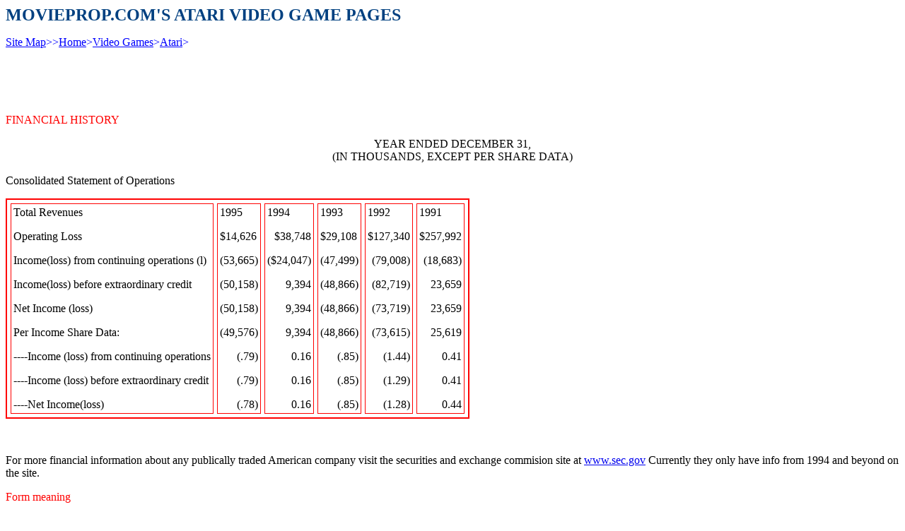

--- FILE ---
content_type: text/html
request_url: http://movieprop.com/videogames/atari/financial.htm
body_size: 2709
content:
<html>

<head>
<meta http-equiv="Content-Type"
content="text/html; charset=iso-8859-1">
<meta name="GENERATOR" content="Microsoft FrontPage Express 2.0">
<title>Untitled Normal Page</title>
</head>

<body bgcolor="#FFFFFF">

<p><font color="#004080" size="5"><strong>MOVIEPROP.COM'S ATARI
VIDEO GAME PAGES</strong></font></p>

<p><a href="../../map.htm"><font color="#0000FF" size="3">Site
Map</font></a><font color="#0000FF" size="3">&gt;&gt;</font><a
href="../../index.htm"><font color="#0000FF" size="3">Home</font></a><font
color="#0000FF" size="3">&gt;</font><a href="../index.htm"><font
color="#0000FF" size="3">Video Games</font></a><font
color="#0000FF" size="3">&gt;</font><a href="index.htm"><font
color="#0000FF" size="3">Atari</font></a><font color="#0000FF"
size="3">&gt;</font></p>

<p align="center"><!--webbot bot="HTMLMarkup" startspan --><!-- FASTCLICK.COM STATS CODE v1.0 for movieprop.com -->
<script language="Javascript"><!-- 
var a=b=c=d=e=g=h=i=j=l=m=n=p=q=s=t=u=v=w=x=y=z=dc='';  var id=o=k=f=r=mx=sz=0;
dc=document;n=navigator;d=new Date();q=d.getDate(); v=parseFloat(n.appVersion);
m=d.getMinutes();r=d.getHours(); b=d.getMonth(); e=escape(dc.referrer);id=2277;
f=d.getSeconds()*m; dc.cookie='mc=y'; c=dc.cookie; j=(n.javaEnabled()?'Y':'N');
c=(c.length>0?'Y':'N');if(v>=4){x=screen;}if(n.appName.indexOf('Mic')>=0){o=1;}
if(n.appName=="Netscape"){if(v >= 4){ z=n.plugins; s=x.pixelDepth; mx=z.length;
if(mx>7){mx=7;} for(k;k<mx;k++){ sz=z[k].name; d=10;y=sz.length;if(y<=20){d=y;}
g+=escape(sz.substring(0,d)); if(sz.length>20){g+=escape(sz.substring(y-10,y));
}g+="|"; }}} if(v>=4){ if(o==1){s=x.colorDepth;} w=x.width; h=x.height;} x='|';
p=w+x+h+x+s+x+b+x+q+x+r+x+j+x+c+x+'&g=';u='ht'+'tp://media.fast'+'click.net/w';
c=' alt="Click"></a>';x='/get.media?t=s';q='</iframe>';if(o==1){q=q+'<!'+'-- ';
}l=' width=468 height=60 border=0 ';b='mg';t=l+'marginheight=0 marginwidth=0 ';
i=u+x+'&sid='+id+'&m=1&f=a&v=1.0&c='+f+'&j='+p+g+'&r='+e;   b=' scrolling=no>';
u ='<a hr'+'ef="'+u+'/cli'+'ck.here?sid='+id+'&m=1&c='+f+'"  target="_top">';
dc.writeln('<ifr'+'ame src="'+i+'&d=f"'+t+'hspace=0 vspace=0 frameborder=0'+b);
if(o!=1){dc.writeln(u+'<i'+'mg sr'+'c="'+i+'&d=n"'+l+c);} dc.writeln(q); // -->
</script><noscript><a href="
http://media.fastclick.net/w/click.here?sid=2277&m=1&c=1" target="_top">
<img src="http://media.fastclick.net/w/get.media?sid=2277&m=1&d=s&c=1&f=a&v=1.0" 
width=468 height=60 border=1></a></noscript><script language="Javascript"><!-- 
if(navigator.appName.indexOf('Mic')>=0){document.writeln('  --'+'>');}   // -->
</script>
<!-- FASTCLICK.COM STATS CODE v1.0 for movieprop.com -->

	
	<!--webbot
bot="HTMLMarkup" endspan --></p>

<p><font color="#FF0000">FINANCIAL HISTORY</font></p>

<p align="center">YEAR ENDED DECEMBER 31,<br>
(IN THOUSANDS, EXCEPT PER SHARE DATA)</p>

<p align="left">Consolidated Statement of Operations<br>
</p>

<table border="2" cellpadding="3" cellspacing="5"
bordercolor="#FF0000">
    <tr>
        <td valign="top">Total Revenues<p>Operating Loss</p>
        <p>Income(loss) from continuing operations (l)</p>
        <p>Income(loss) before extraordinary credit</p>
        <p>Net Income (loss)</p>
        <p>Per Income Share Data:</p>
        <p>----Income (loss) from continuing operations</p>
        <p>----Income (loss) before extraordinary credit</p>
        <p>----Net Income(loss)</p>
        </td>
        <td valign="top">1995<p>$14,626</p>
        <p align="right">(53,665)</p>
        <p align="right">(50,158)</p>
        <p align="right">(50,158)</p>
        <p align="right">(49,576)</p>
        <p align="right">(.79)</p>
        <p align="right">(.79)</p>
        <p align="right">(.78)</p>
        </td>
        <td valign="top">1994<p align="right">$38,748</p>
        <p>($24,047)</p>
        <p align="right">9,394</p>
        <p align="right">9,394</p>
        <p align="right">9,394</p>
        <p align="right">0.16</p>
        <p align="right">0.16</p>
        <p align="right">0.16</p>
        </td>
        <td valign="top">1993<p>$29,108</p>
        <p>(47,499)</p>
        <p>(48,866)</p>
        <p>(48,866)</p>
        <p>(48,866)</p>
        <p align="right">(.85)</p>
        <p align="right">(.85)</p>
        <p align="right">(.85)</p>
        </td>
        <td valign="top">1992<p>$127,340</p>
        <p align="right">(79,008)</p>
        <p align="right">(82,719)</p>
        <p align="right">(73,719)</p>
        <p align="right">(73,615)</p>
        <p align="right">(1.44)</p>
        <p align="right">(1.29)</p>
        <p align="right">(1.28)</p>
        </td>
        <td valign="top">1991<p>$257,992</p>
        <p align="right">(18,683)</p>
        <p align="right">23,659</p>
        <p align="right">23,659</p>
        <p align="right">25,619</p>
        <p align="right">0.41</p>
        <p align="right">0.41</p>
        <p align="right">0.44</p>
        </td>
    </tr>
</table>

<p>&nbsp;</p>

<p align="left">For more financial information about any
publically traded American company visit the securities and
exchange commision site at <a href="http://www.sec.gov">www.sec.gov</a>
Currently they only have info from 1994 and beyond on the site. </p>

<p align="left"><font color="#FF0000">Form meaning</font></p>

<p align="left">Form 10-k Annual filing </p>

<p align="left">Form 10-Q quarterly filing</p>

<p align="left">Form 8-k Acquisition Filing</p>

<p align="left">Form S1 New Initial Public Offering Filing</p>

<p align="left">To specifically read these filings about any
public traded company visit the sec form pick page at <a
href="http://www.sec.gov/edaux/formlynx.htm">http://www.sec.gov/edaux/formlynx.htm</a>
</p>

<p align="left"><a href="index.htm">RETURN TO ATARI PAGES</a></p>

<p><a href="../../propmain.htm"><font size="3">Prop and Costume
Collecting</font></a><font size="3">|</font><a
href="../../Production/index.htm"><font size="3">Production
Resources</font></a><font size="3">|</font><a
href="../../V/index.htm"><font color="#FF0000" size="3">V</font><font
color="#FF0000" size="4"> </font><font color="#FF0000" size="3">TV
SERIES</font></a><font size="3">|</font><a
href="../../tvandmovie/index.htm"><font color="#FF0000" size="3">TV
and Movie Pages</font></a><font size="3">|</font><a
href="../../OtherInterests/index.htm"><font color="#000000"
size="3">Other Interests</font></a><font size="3">|</font><a
href="../../crawldaddy/index.htm"><font color="#000000" size="3">Links</font></a><font
size="3">|</font><a href="../../store.htm"><font size="3">Store|</font></a></p>

<p><a href="http://www.movieprop.com"><img src="../bb_5h.gif"
border="0" width="80" height="20"></a></p>

<p align="center"><!--webbot bot="HTMLMarkup" startspan --><!-- Begin AdRotator.com's AdButler Code  -->
<IFRAME SRC="http://imgserv.adbutler.com/adserve/;ID=121504;size=468x60;setID=49463;aff=on;loc=0;type=iframe" WIDTH=468 HEIGHT=60 FRAMEBORDER=0 BORDER=0 MARGINWIDTH=0 MARGINHEIGHT=0 VSPACE=0 HSPACE=0 SCROLLING=NO>
<SCRIPT SRC="http://imgserv.adbutler.com/adserve/;ID=121504;size=468x60;setID=49463;aff=on;loc=0;type=js" LANGUAGE="JAVASCRIPT">
</SCRIPT>
<NOSCRIPT>
<a href="http://imgserv.adbutler.com/go2/;ID=121504;size=468x60;setID=49463;aff=on;loc=0">
<img src="http://imgserv.adbutler.com/adserve.ibs/;ID=121504;size=468x60;setID=49463;aff=on;loc=0;type=img" border="0" 	height="60" width="468"></a>
</NOSCRIPT>
</IFRAME>
<!-- End AdRotator.com's AdButler Code  -->
<!--webbot
bot="HTMLMarkup" endspan --></p>
</body>
</html>
